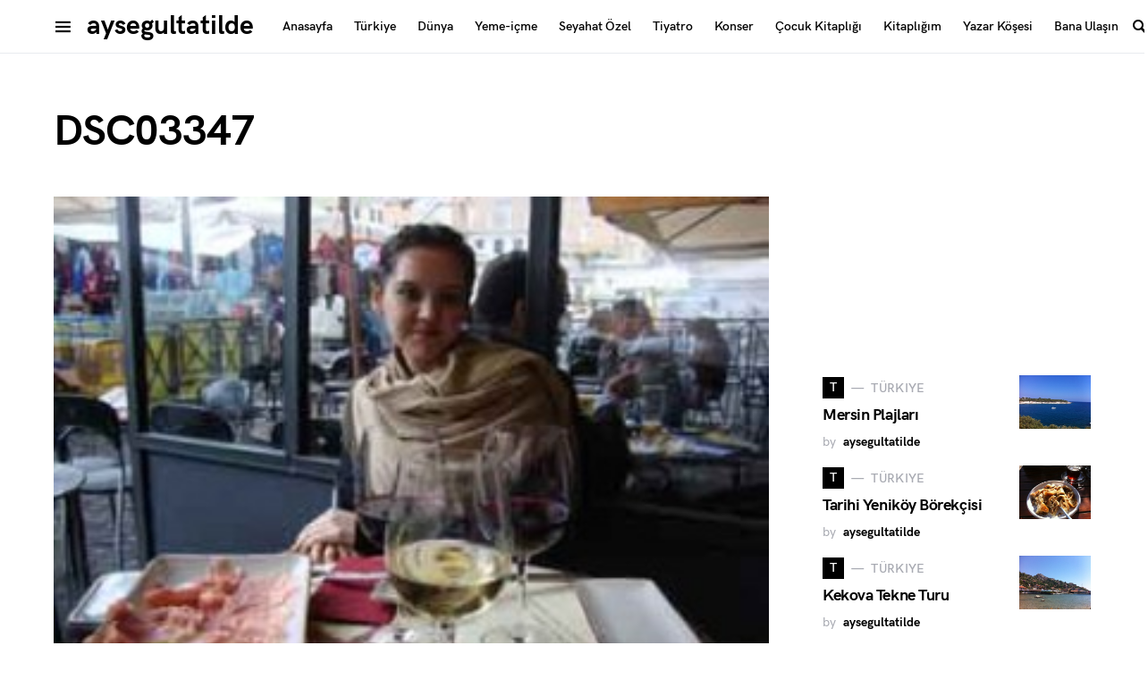

--- FILE ---
content_type: text/html; charset=utf-8
request_url: https://www.google.com/recaptcha/api2/aframe
body_size: 270
content:
<!DOCTYPE HTML><html><head><meta http-equiv="content-type" content="text/html; charset=UTF-8"></head><body><script nonce="bD8lzzXKBUgH5qqLY27Wdw">/** Anti-fraud and anti-abuse applications only. See google.com/recaptcha */ try{var clients={'sodar':'https://pagead2.googlesyndication.com/pagead/sodar?'};window.addEventListener("message",function(a){try{if(a.source===window.parent){var b=JSON.parse(a.data);var c=clients[b['id']];if(c){var d=document.createElement('img');d.src=c+b['params']+'&rc='+(localStorage.getItem("rc::a")?sessionStorage.getItem("rc::b"):"");window.document.body.appendChild(d);sessionStorage.setItem("rc::e",parseInt(sessionStorage.getItem("rc::e")||0)+1);localStorage.setItem("rc::h",'1768653023916');}}}catch(b){}});window.parent.postMessage("_grecaptcha_ready", "*");}catch(b){}</script></body></html>